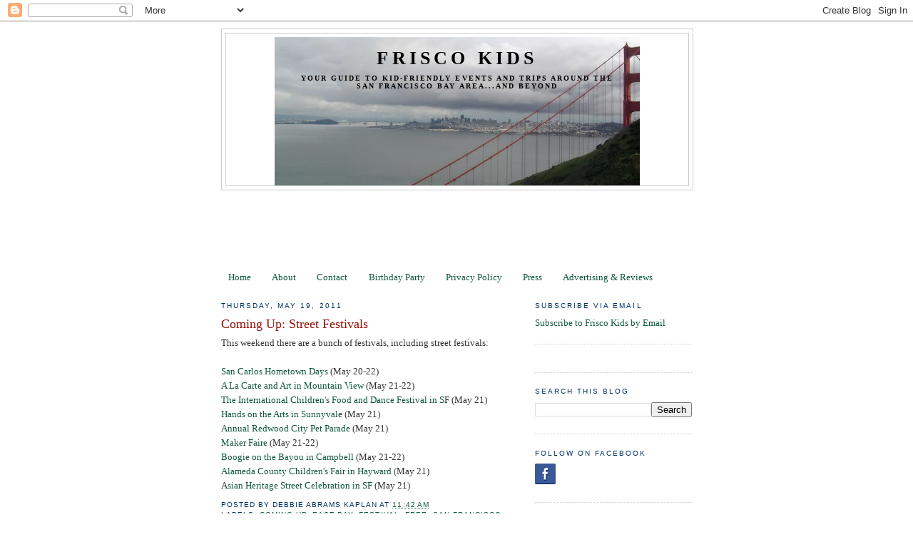

--- FILE ---
content_type: text/html; charset=utf-8
request_url: https://www.google.com/recaptcha/api2/aframe
body_size: 257
content:
<!DOCTYPE HTML><html><head><meta http-equiv="content-type" content="text/html; charset=UTF-8"></head><body><script nonce="i48t484kLi0CMvV8D8z1aQ">/** Anti-fraud and anti-abuse applications only. See google.com/recaptcha */ try{var clients={'sodar':'https://pagead2.googlesyndication.com/pagead/sodar?'};window.addEventListener("message",function(a){try{if(a.source===window.parent){var b=JSON.parse(a.data);var c=clients[b['id']];if(c){var d=document.createElement('img');d.src=c+b['params']+'&rc='+(localStorage.getItem("rc::a")?sessionStorage.getItem("rc::b"):"");window.document.body.appendChild(d);sessionStorage.setItem("rc::e",parseInt(sessionStorage.getItem("rc::e")||0)+1);localStorage.setItem("rc::h",'1769351550451');}}}catch(b){}});window.parent.postMessage("_grecaptcha_ready", "*");}catch(b){}</script></body></html>